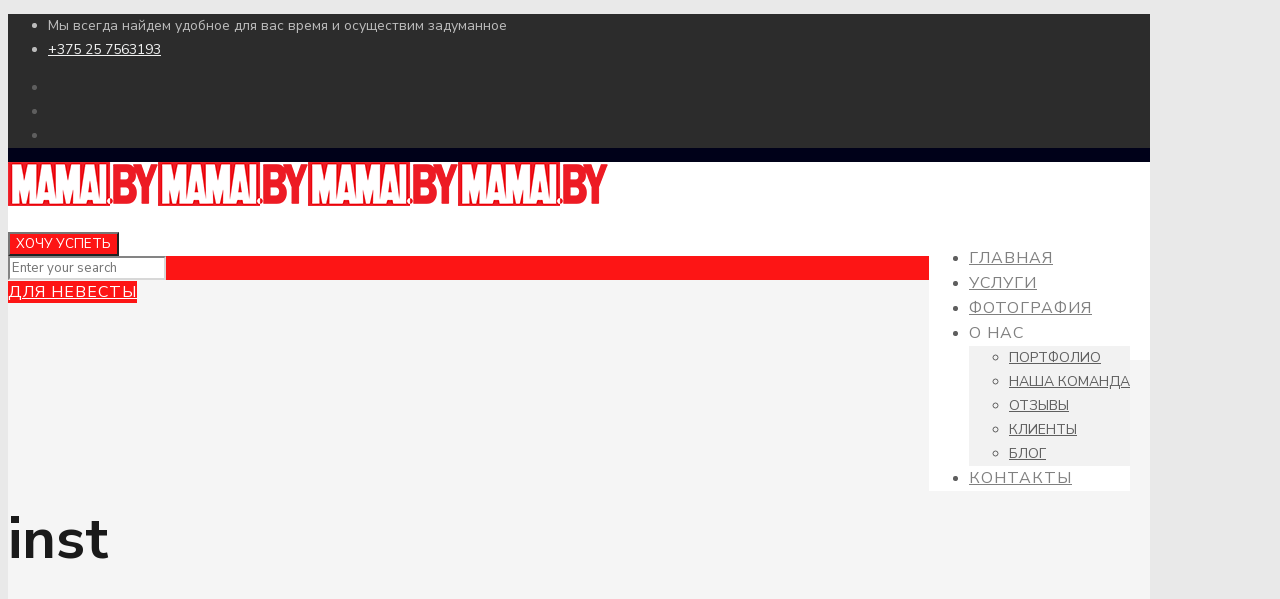

--- FILE ---
content_type: text/plain
request_url: https://www.google-analytics.com/j/collect?v=1&_v=j102&a=2047980395&t=pageview&_s=1&dl=https%3A%2F%2Fmamai.by%2Ffotografia%2Finst%2F&ul=en-us%40posix&dt=inst%20%E2%8B%86%20%D0%A1%D0%B2%D0%B0%D0%B4%D0%B5%D0%B1%D0%BD%D1%8B%D0%B9%20%D1%84%D0%BE%D1%82%D0%BE%D0%B3%D1%80%D0%B0%D1%84%20%D0%B2%20%D0%9C%D0%B8%D0%BD%D1%81%D0%BA%D0%B5%2C%20%D0%96%D0%BE%D0%B4%D0%B8%D0%BD%D0%BE%2C%20%D0%92%D0%B8%D0%BB%D0%B5%D0%B9%D0%BA%D0%B0%2C%20%D0%9C%D0%BE%D0%BB%D0%BE%D0%B4%D0%B5%D1%87%D0%BD%D0%BE%2C%20%D0%91%D0%BE%D1%80%D0%B8%D1%81%D0%BE%D0%B2.&sr=1280x720&vp=1280x720&_u=IEBAAEABAAAAACAAI~&jid=146893447&gjid=1010780829&cid=1988623592.1769676188&tid=UA-57244364-2&_gid=960753380.1769676188&_r=1&_slc=1&z=1237105669
body_size: -448
content:
2,cG-W4RK3WWNZ6